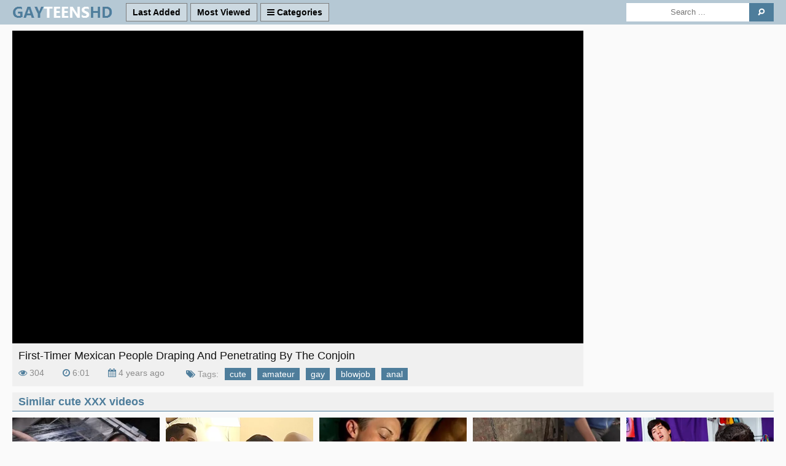

--- FILE ---
content_type: text/html; charset=UTF-8
request_url: https://gayteenshd.com/movie/first-timer-mexican-people-draping.html
body_size: 2053
content:
		
	<!DOCTYPE html>
<html lang="en">
<head>
<title>First-Timer mexican people draping and penetrating by the conjoin</title>
<meta name="description" content="First-Timer mexican people draping and penetrating by the conjoin -  GayTeensHD.com">
<meta name="keywords" content='cute,amateur,gay,blowjob,anal,bareback,big dick,hunk'>
<meta name="robots" content="noindex, follow">
<link rel="canonical" href="https://gayteenshd.com/movie/first-timer-mexican-people-draping.html" />
<meta charset="utf-8">
<meta name="referrer" content="origin">
<link href="/style.css" type="text/css" rel="stylesheet" />
<link rel="stylesheet" href="https://maxcdn.bootstrapcdn.com/font-awesome/4.7.0/css/font-awesome.min.css">
<meta name="RATING" content="RTA-5042-1996-1400-1577-RTA" />
<meta name="viewport" content="width=device-width, initial-scale=1">
<meta name="apple-touch-fullscreen" content="YES" />


</head><!-- header -->
   <body>
        <div class="head_wrapper">
            <div class="head">
                <div class="logo">
                    <a href="/"></a>
                </div>
                <div class="menu">
                    <ul>
                        <li><a href="/recent-1.html">Last Added</a></li>
                        <li><a href="/popular-1.html">Most Viewed</a></li>
                        <li><a href="/dir/"><span class="fa fa-bars"></span> Categories</a></li>
                    </ul>
                </div>
                <div class="search">
<form method="post" target="_self" id="_sF" onsubmit="document.getElementById('_sF').action='/search/'+escape(document.getElementById('_sFI').value.split(' ').join('+'))+'-1.html';">
<input type="text" class="search_field" name="search" id="_sFI" value="" placeholder="Search ..."/>
<input type="submit" class="search_button" value="">
</form>
                </div>
            </div>
        </div>
        <div class="content">        
            <div class="video_block">
                <div class="video_block_player">
                    <div class="player">
                        <iframe width="1920" height="1080" src="https://www.gayboyshd.com/embed/12186" frameborder="0" allowfullscreen></iframe>
                    </div>
                    <div class="video_info">
            		<h1>First-Timer mexican people draping and penetrating by the conjoin</h1>
                        <ul>
                            <li><span class="fa fa-eye"></span> 304</li>
                            <li><span class="fa fa-clock-o"></span> 6:01</li>
                            <li><span class="fa fa-calendar"></span> 4 years ago</li>
                        </ul>
                        <div class="video_tags">
                             <span class="tags_title"><i class="fa fa-tags"></i> Tags:</span> <a target='_blank' href="/dir/cute-1.html" title="cute" >cute</a>,  <a target='_blank' href="/dir/amateur-1.html" title="amateur" >amateur</a>,  <a target='_blank' href="/dir/gay-1.html" title="gay" >gay</a>,  <a target='_blank' href="/dir/blowjob-1.html" title="blowjob" >blowjob</a>,  <a target='_blank' href="/dir/anal-1.html" title="anal" >anal</a>, </div></div>
                </div>
                <div class="video_ads">
                	<script async type="application/javascript" src="https://a.orbsrv.com/ad-provider.js"></script> 
<ins class="eas6a97888e" data-zoneid="4786368"></ins> 
<script>(AdProvider = window.AdProvider || []).push({"serve": {}});</script>
                </div>
            </div>
            <h2>Similar cute XXX videos</h2>
            <div class="thumbs_wrapper">
                
            	                <div class="thumb">
                     <a href="/watch.php?tube=/movie/stopping-bearing-as-result-much.html&qr=6&wx=1&ez=674886" target="_blank">
                <div class="thumb_img">
                        <img src="/hdpics/674/886-gets.jpg" alt="Stopping bearing as a result much," />
                    <div class="thumb_info">
                        <ul>
                            <li><span class="fa fa-eye"></span> 1018</li>
                            <li><span class="fa fa-clock-o"></span> 10:15</li>
                            <li class="thumb_date"><span class="fa fa-calendar"></span> 5 years ago</li>
                        </ul>
                    </div>
</div>
                    <span class="thumb_name">Stopping bearing as a result much,</span>
                   </a>
                </div>
            	
            	                <div class="thumb">
                     <a href="/watch.php?tube=/movie/soccer-men-bedroom-legerdemain.html&qr=6&wx=2&ez=1006055" target="_blank">
                <div class="thumb_img">
                        <img src="/hdpics/1006/055_soccer-bobtail.webp" alt="Soccer Men Bedroom Legerdemain - Jason" />
                    <div class="thumb_info">
                        <ul>
                            <li><span class="fa fa-eye"></span> 1052</li>
                            <li><span class="fa fa-clock-o"></span> 5:01</li>
                            <li class="thumb_date"><span class="fa fa-calendar"></span> 4 years ago</li>
                        </ul>
                    </div>
</div>
                    <span class="thumb_name">Soccer Men Bedroom Legerdemain - Jason</span>
                   </a>
                </div>
            	
            	                <div class="thumb">
                     <a href="/watch.php?tube=/movie/course-of-treatment-enjoying-ayden.html&qr=6&wx=3&ez=674737" target="_blank">
                <div class="thumb_img">
                        <img src="/hdpics/674/737-enjoying-one.jpg" alt="Course of treatment enjoying Ayden James" />
                    <div class="thumb_info">
                        <ul>
                            <li><span class="fa fa-eye"></span> 1007</li>
                            <li><span class="fa fa-clock-o"></span> 10:07</li>
                            <li class="thumb_date"><span class="fa fa-calendar"></span> 5 years ago</li>
                        </ul>
                    </div>
</div>
                    <span class="thumb_name">Course of treatment enjoying Ayden James</span>
                   </a>
                </div>
            	
            	                <div class="thumb">
                     <a href="/watch.php?tube=/movie/boner-penalizing-play-for-olly.html&qr=6&wx=4&ez=1006478" target="_blank">
                <div class="thumb_img">
                        <img src="/hdpics/1006/478_boner--tayler.webp" alt="Boner Penalizing Play For Olly - Olly" />
                    <div class="thumb_info">
                        <ul>
                            <li><span class="fa fa-eye"></span> 1077</li>
                            <li><span class="fa fa-clock-o"></span> 10:05</li>
                            <li class="thumb_date"><span class="fa fa-calendar"></span> 4 years ago</li>
                        </ul>
                    </div>
</div>
                    <span class="thumb_name">Boner Penalizing Play For Olly - Olly</span>
                   </a>
                </div>
            	
            	                <div class="thumb">
                     <a href="/watch.php?tube=/movie/put-emphasize-cards-say-poke-now.html&qr=6&wx=5&ez=1006030" target="_blank">
                <div class="thumb_img">
                        <img src="/hdpics/1006/030_cards-now.webp" alt="Put emphasize Cards Say Poke Now!" />
                    <div class="thumb_info">
                        <ul>
                            <li><span class="fa fa-eye"></span> 1080</li>
                            <li><span class="fa fa-clock-o"></span> 5:00</li>
                            <li class="thumb_date"><span class="fa fa-calendar"></span> 4 years ago</li>
                        </ul>
                    </div>
</div>
                    <span class="thumb_name">Put emphasize Cards Say Poke Now!</span>
                   </a>
                </div>
            	
            	                <div class="thumb">
                     <a href="/watch.php?tube=/movie/pounded-by-his-fattest-admirer.html&qr=6&wx=6&ez=1005314" target="_blank">
                <div class="thumb_img">
                        <img src="/hdpics/1005/314_at-end.webp" alt="Pounded By His Fattest Admirer! - Oli" />
                    <div class="thumb_info">
                        <ul>
                            <li><span class="fa fa-eye"></span> 1039</li>
                            <li><span class="fa fa-clock-o"></span> 10:22</li>
                            <li class="thumb_date"><span class="fa fa-calendar"></span> 4 years ago</li>
                        </ul>
                    </div>
</div>
                    <span class="thumb_name">Pounded By His Fattest Admirer! - Oli</span>
                   </a>
                </div>
            	
            	                <div class="thumb">
                     <a href="/watch.php?tube=/movie/super-fucking-hot-youthful-brilliant.html&qr=6&wx=7&ez=1005460" target="_blank">
                <div class="thumb_img">
                        <img src="/hdpics/1005/460_super.webp" alt="Super-Fucking-Hot Youthful Brilliant Duo" />
                    <div class="thumb_info">
                        <ul>
                            <li><span class="fa fa-eye"></span> 1015</li>
                            <li><span class="fa fa-clock-o"></span> 3:57</li>
                            <li class="thumb_date"><span class="fa fa-calendar"></span> 4 years ago</li>
                        </ul>
                    </div>
</div>
                    <span class="thumb_name">Super-Fucking-Hot Youthful Brilliant Duo</span>
                   </a>
                </div>
            	
            </div>            
            <div class="bottom_ads"><script async type="application/javascript" src="https://a.orbsrv.com/ad-provider.js"></script> 
<ins class="eas6a97888e" data-zoneid="4786320"></ins> 
<script>(AdProvider = window.AdProvider || []).push({"serve": {}});</script>
</div>
        </div>
        <div class="footer_wrapper">
            <div class="footer">
                <div class="footer_about">
                    2015 - 2026 &copy; <span>GayTeensHD.com</span>. All Rights Reserved.
                </div>
            </div>
        </div>
    </body>
</html>

--- FILE ---
content_type: text/css
request_url: https://gayteenshd.com/style.css
body_size: 1965
content:
body, ul, li, p, h1, h2, form, input { margin: 0; padding: 0; }

li { list-style-type: none; }


body { background-color: rgb(250,250,250); color: rgb(150,150,150); font-family: 'Source Sans Pro', sans-serif; font-size: 14px; margin: 0; padding: 0; text-align: center; }

img { background-color: rgba(0,0,0,0.1); display: block; border: 0 none; }
a { color: rgb(20,20,20); text-decoration: none; transition: 0.2s ease; }
a:hover { color: rgb(78,125,155); }

h1 { background-color: rgb(240,240,240); border-bottom: 1px solid rgb(78,125,155); color: rgb(78,125,155); text-transform: capitalize; font-size: 20px; font-weight: bold; line-height: 22px; padding: 5px 10px; display: block; margin: 10px 5px 0 5px; display: block; }
h2 { background-color: rgb(240,240,240); border-bottom: 1px solid rgb(78,125,155); color: rgb(78,125,155); font-size: 18px; font-weight: bold; line-height: 20px; padding: 5px 10px; display: block; margin: 10px 5px 0 5px; display: block; }

.head_wrapper { background-color: rgba(78,125,155,0.4); overflow: hidden; }
.head { margin: 0 auto; font-size: 0; padding: 0 0 10px 0; }
.logo { display: inline-block; vertical-align: middle; margin: 10px 5px 0 5px; width: 165px; height: 30px; font-size: 14px; }
.logo a { background-image: url(../images/logo.png); background-repeat: no-repeat; display: block; width: 165px; height: 30px; }

.menu { display: inline-block; vertical-align: middle; }
.menu li { font-size: 14px; display: inline-block; vertical-align: middle; margin: 10px 5px 0 5px; height: 30px; line-height: 30px; }
.menu li a { display: block; padding: 0 10px; background-color: rgba(255,255,255,0.3); color: rgb(0,0,0); font-weight: bold; height: 28px; line-height: 28px; border: 1px solid rgb(125,125,125); }
.menu li.active a, .menu li a:hover { background-color: rgb(178,225,255); }

.search { display: inline-block; vertical-align: middle; margin: 10px 5px 0 5px; width: 240px; height: 30px; }
.search form { display: block; width: 240px; height: 30px; overflow: hidden; }
.search input { display: block; height: 30px; line-height: 30px; color: rgb(20,20,20); text-align: center; background: transparent; float: left; border: 0 none; }
.search input.search_field { font-family: 'Source Sans Pro', sans-serif; width: 200px; background-color: rgb(255,255,255); }
.search input.search_button { background-color: rgb(78,125,155); background-image: url(../images/search.png); background-repeat: no-repeat; background-position: 12px 7px; background-size: 15px 15px; cursor: pointer; width: 40px; height: 30px; transition: 0.2s ease; }
.search input.search_button:hover { background-color: rgb(178,225,255); }

.shares { display: inline-block; vertical-align: middle; margin: 10px 5px 0 5px; }

.content { margin: 0 auto; }

.thumbs_wrapper, .thumbs_cat_big_wrapper { font-size: 0; }

.thumb { background-color: rgb(240,240,240); width: 240px; height: 205px; display: inline-block; vertical-align: top; margin: 10px 5px 0 5px; overflow: hidden; text-align: left; }
.thumb a { display: block; }
.thumb_img { width: 240px; height: 180px; overflow: hidden; position: relative; }
.thumb img { width: 240px; height: 180px; }
.thumb_info, .total_videos {color: rgb(255,255,255); text-shadow: 1px 1px 0 rgb(0,0,0); transition: 0.2s ease; position: absolute; left: 0; bottom: 0; height: 20px; background-color: rgba(0,0,0,0.3);  overflow: hidden; width: 220px; padding: 0 10px; line-height: 20px; }
.thumb_info ul { font-size: 0; }
.thumb_info li { color: rgb(255,255,255); display: block; float: left; margin: 0 10px 0 0; height: 20px; line-height: 20px; font-size: 13px; }
.thumb_info li.thumb_date { float: right; margin: 0; }
.thumb_name { display: block; line-height: 25px; height: 25px; overflow: hidden; font-size: 14px; padding: 0 10px;}

.thumb_cat .thumb_name { font-size: 16px; font-weight: bold; text-transform: capitalize; }
.total_videos { font-size: 13px; }


.pages { margin: 10px 0 0 0; padding: 0 0 10px 0; }
.pages ul { font-size: 0; }
.pages li { font-size: 12px; margin: 10px 5px 0 5px; display: inline-block; vertical-align: top; height: 30px; line-height: 30px; }
.pages a {  background-color: rgb(240,240,240); display: block; width: 30px; height: 30px; text-align: center; }
.pages a:hover, .pages li a.act_page { background-color: rgb(78,125,155); color: rgb(255,255,255); }

.all_cats a { width: auto; padding: 0 10px; font-size: 14px; }

.video_block { width: 98%; overflow: hidden; margin: 10px auto 0 auto; }
.video_block_player { background-color: rgb(240,240,240); width: 100%; padding: 0 0 10px 0; }
.player { background-color: rgb(0,0,0); width: 100%; height: 250px; position: relative; }
.player iframe { width: 100%; height: 100%; }
.player object { width: 100%; height: 100%; }
.player embed { width: 100%; height: 100%; }

.video_info { font-size: 0; }
.video_info h1 { background-color: none; border: 0 none; color: rgb(20,20,20); font-size: 18px; font-weight: normal; line-height: 20px; padding: 0;  margin-left: 0; }

.video_info li { color: rgb(140,140,140); font-size: 14px; margin: 10px 10px 0 10px; display: inline-block; vertical-align: top; }
.video_info li span { color: rgb(78,125,155); }

.video_tags { font-size: 0; color: rgb(150,150,150); }
.video_tags a, .video_tags span { font-size: 14px; display: inline-block; vertical-align: top; margin: 10px 5px 0 5px; height: 20px; line-height: 20px; }
.video_tags i { color: rgb(78,125,155); }
.video_tags a { background-color: rgb(78,125,155);  color: rgb(255,255,255); padding: 0 8px; }
.video_tags a:hover { background-color: rgb(58,105,135);  text-decoration: underline; }

.video_ads { font-size: 0; }
.video_ad { font-size: 13px; background-color: rgba(0,0,0,0.1); margin: 10px 5px 0 5px; display: inline-block; vertical-align: top; width: 300px; height: 250px; }
.video_ad_2 { display: none; }


.thumbs_tl_block { font-size: 0; }

.thumbs_tl { width: 168px; height: 126px; display: inline-block; vertical-align: top; margin: 10px 5px 0 5px; font-size: 13px; overflow: hidden; position: relative; }
.thumbs_tl a { text-decoration: underline; }
.thumbs_tl a:hover { text-decoration: none; }
.thumbs_tl img { width: 168px; height: 126px; }
.thumbs_tl span { background-color: rgba(0,0,0,0.5); color: rgb(255,255,255); width: 100%; display: block; height: 20px; line-height: 20px; position: absolute; left: 0; bottom: 0;}

.text_tl_block { font-size: 0; margin: 10px 5px 0 5px; padding: 0; }
.text_tl_block ul { width: 48%; display: inline-block; vertical-align: top; margin: 0 1%; font-size: 14px; overflow: hidden; }
.text_tl_block li { height: 25px; line-height: 25px; overflow: hidden; }
.text_tl_block li span { font-size: 12px; color: rgb(78,125,155); }
.text_tl_block a { color: rgb(150,150,150); text-decoration: underline; }
.text_tl_block a:hover { text-decoration: none; }

.bottom_ads { font-size: 0; margin: 5px 0 0 0; }
.bottom_ad { font-size: 13px; background-color: rgba(0,0,0,0.1); margin: 10px 5px 0 5px; display: inline-block; vertical-align: top; width: 300px; height: 250px; }
.bottom_ad_2, .bottom_ad_3, .bottom_ad_4 { display: none; }

.main_description { color: rgb(78,125,155); margin: 10px 5px 0 5px; font-size: 14px; line-height: 16px; }


.footer_wrapper { margin: 20px 0 0 0; background-color: rgba(78,125,155,0.2); }
.footer { margin: 0 auto; padding: 0 0 5px 0; color: rgb(78,125,155); }
.footer_about { margin: 5px 5px 0 5px; display: inline-block; vertical-align: middle; font-size: 14px; }
.footer_about span { color: rgb(0,0,0); }
.footer ul { font-size: 0; display: inline-block; vertical-align: middle; }
.footer li { font-size: 13px; margin: 5px 5px 0 5px;  display: inline-block; vertical-align: middle;  }
.footer li a { text-decoration: underline; color: rgb(78,125,155); }
.footer li a:hover { text-decoration: none; }



@media screen and (min-width: 400px) {
.player { height: 300px; }
}

@media screen and (min-width: 500px) {
.player { height: 350px; }
}
@media screen and (min-width: 600px) {
.player { height: 400px; }
.text_tl_block ul { width: 48%; display: inline-block; vertical-align: top; margin: 0 1%; font-size: 13px; overflow: hidden; }
}

@media screen and (min-width: 620px) {

.bottom_ad_2, .video_ad_2 { display: inline-block; }

}

@media screen and (min-width: 700px) {
.player { height: 450px; }
}
@media screen and (min-width: 800px) {
.player { height: 500px; }
.text_tl_block { width: 800px; margin: 10px auto 0 auto; }
.text_tl_block ul { width: 190px; margin: 0 5px; }
}
@media screen and (min-width: 900px) {
.player { height: 550px; }
}
@media screen and (min-width: 920px) {
.player { height: 550px; }
}

@media screen and (min-width: 1015px) {

h1, h2 { text-align: left; }

.head_wrapper { position: fixed; width: 100%; left: 0; top: 0; z-index: 10000; }
.head { width: 1000px; padding: 0; height: 40px; }
.logo { float: left; display: block; margin: 5px 0 5px 5px; }

.menu { float: left; display: block; margin: 5px 0 5px 20px; overflow: hidden; }
.menu li { float: left; display: block; margin: 0 5px 0 0; }

.search { float: right; display: block;  margin: 5px 5px 5px 0; }

.shares { display: none; }

.content { padding-top: 40px; width: 1000px; }

.thumb_info, .total_videos { height: 0; background-color: transparent; }
.thumb:hover .thumb_info { height: 20px; background-color: rgba(78,125,155,0.5); }
.thumb:hover .total_videos { height: 20px; background-color: rgba(78,125,155,0.5); }

.text_tl_block li {text-align: left; }

.footer { width: 990px; margin: 0 auto; overflow: hidden; }
.footer_about { float: left;}
.footer ul { float: right; }
.bottom_ad_3 { display: inline-block; }

.video_block { width: 990px; }
.video_block_player { float: left; width: 680px; }
.player { height: 440px; }

.video_info { text-align: left; overflow: hidden; padding: 0 10px; }
.video_info ul { overflow: hidden; margin: 10px 0 0 0; float: left; }
.video_info li { margin: 0px 20px 0 0; display: block; float: left; }

.video_tags { float: left; overflow: hidden;  }
.video_tags span, .video_tags a { float: left; }

.video_ads { float: right; width: 300px; }
.video_ad { display: block; margin: 0; }
.video_ad_2 { display: block; margin: 10px 0 0 0; }
}






@media screen and (min-width: 1265px) {
.head { width: 1250px; }
.shares { display: block; float: right; margin: 4px 10px 0 0; }
.content { width: 1250px; }
.footer { width: 1240px; }
.bottom_ad_4 { display: inline-block; }

.text_tl_block { width: 1240px; }
.text_tl_block ul { width: 145px; }

.video_block { width: 1240px; }
.video_block_player { width: 930px; }
.video_info li { margin: 0px 30px 0 0; }
.player { height: 510px; }

}